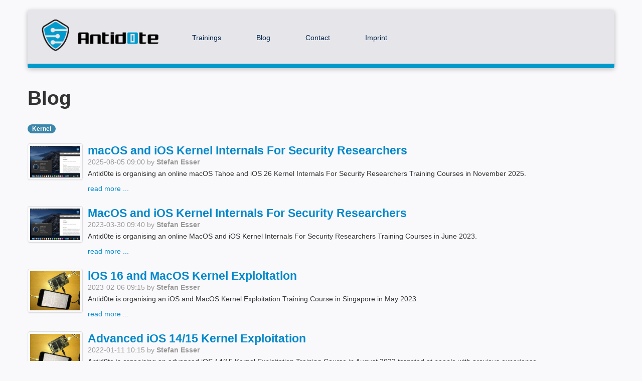

--- FILE ---
content_type: text/html
request_url: http://antid0te.com/categories/kernel.html
body_size: 16000
content:
<!DOCTYPE html><html lang="en">
<head profile="http://dublincore.org/documents/2008/08/04/dc-html/">
    
    <meta charset="utf-8">
    <title>Posts about Kernel | Antid0te UG</title>
    <link rel="schema.DC" href="http://purl.org/dc/elements/1.1/">
    <link rel="schema.DCTERMS" href="http://purl.org/dc/terms/">

    <meta name="description" content="None">


    <meta name="DC.title" content="Posts about Kernel | Antid0te UG">
    <meta name="DC.description" content="None">

    <link rel="DCTERMS.creator" href="https://www.antid0te.com" title="Antid0te UG">
    <link rel="DCTERMS.publisher" href="https://www.antid0te.com" title="Antid0te UG">

    <meta name="viewport" content="width=device-width, initial-scale=1.0">

    
        <link href="../assets/css/all-nocdn.css" rel="stylesheet" type="text/css">
    <!--[if lt IE 9]>
      <script src="/assets/js/html5.js" type="text/javascript"></script>
    <![endif]-->
            <link rel="alternate" type="application/rss+xml" title="RSS (en)" href="../rss.xml">
            <link rel="icon" href="../favicon_256x256.png" sizes="256x256">
            <link rel="icon" href="../favicon.png" sizes="32x32">
    <link rel="apple-touch-icon" href="apple-touch-icon_75x75.png"> 


    
        <link rel="alternate" type="application/rss+xml" title="RSS for tag Kernel" href="kernel.xml">
    <meta name="keywords" content="PHP, iOS, Köln, Cologne, Hamburg, Security, Sicherheit, Audit, Kernel Exploitation, Training, Suhosin">
    <meta name="DC.keywords" content="PHP, iOS, Köln, Cologne, Hamburg, Security, Sicherheit, Audit, Kernel Exploitation, Training, Suhosin">
    <meta name="author" content="Antid0te UG">
    <meta name="DC.author" content="Antid0te UG">

    
</head>
<body>
    <script type="text/javascript">var addthis_config={"ui_language":"en"};</script>
  <!-- NAVBAR
        ================================================== -->
        <!-- Wrap the .navbar in .container to center it on the page and provide easy way to target it with .navbar-wrapper. -->
		<noscript>
		<style>
		.dropdown:hover .dropdown-menu {
			margin-top: 0px;
			display: block;
		}
		</style>
		</noscript>
        <div class="container navbar-wrapper">
    
          <div class="navbar navbar-inverse">
            <div class="navbar-inner">
              <!-- Responsive Navbar Part 1: Button for triggering responsive navbar (not covered in tutorial). Include responsive CSS to utilize. -->
              <a class="btn btn-navbar" data-toggle="collapse" data-target=".nav-collapse">
                <span class="icon-bar"></span>
                <span class="icon-bar"></span>
                <span class="icon-bar"></span>
              </a>
           
              <a class="brand" href="https://www.antid0te.com/index.html" title="Antid0te UG"><img src="../assets/img/Antid0te.png" style="height: 80px; margin-top: 0px; margin-bottom: 0px;" alt="Antid0te"></a>
              <!-- Responsive Navbar Part 2: Place all navbar contents you want collapsed withing .navbar-collapse.collapse. -->


	      <div class="nav-collapse collapse">
		      <ul class="nav">
			      

			<li><a href="../stories/training.html">Trainings</a>

			</li><li><a href="blog.html">Blog</a>

			</li><li><a href="../stories/contact.html">Contact</a>

			</li><li><a href="../stories/imprint.html">Imprint</a>

		      </li></ul>
		      <ul class="nav pull-right">
			      

		      </ul>
	      </div>
            </div><!-- /.navbar-inner -->
          </div><!-- /.navbar -->
    
        </div><!-- /.container -->


<div class="container marketing">
            
	<!--Body content tag-->
	
	<h1>Blog</h1>
	<br>
	<span class="badge badge-info">Kernel</span><br><br>
	<ul class="media-list">
		
		<li class="media">
		<a class="pull-left thumbnail" href="../blog/25-11-17-macos-ios-kernel-internals-online.html">
			<img class="media-object" src="../images/catalina.png" style="width: 100px">
		</a>
		<div class="media-body">
		<h4 class="media-heading"><a href="../blog/25-11-17-macos-ios-kernel-internals-online.html" class="media-title ">macOS and iOS Kernel Internals For Security Researchers</a> <br><small>2025-08-05 09:00
    by <author class="publisher" value="Stefan Esser">Stefan Esser</author>
</small></h4>
		<div><p>Antid0te is organising an online macOS Tahoe and iOS 26 Kernel Internals For Security Researchers Training Courses in November 2025.</p>
<p class="more"><a href="../blog/25-11-17-macos-ios-kernel-internals-online.html"> read more ... </a></p></div>
		</div>
		</li>
		
		<li class="media">
		<a class="pull-left thumbnail" href="../blog/23-06-26-macos-ios-kernel-internals-online.html">
			<img class="media-object" src="../images/catalina.png" style="width: 100px">
		</a>
		<div class="media-body">
		<h4 class="media-heading"><a href="../blog/23-06-26-macos-ios-kernel-internals-online.html" class="media-title ">MacOS and iOS Kernel Internals For Security Researchers</a> <br><small>2023-03-30 09:40
    by <author class="publisher" value="Stefan Esser">Stefan Esser</author>
</small></h4>
		<div><p>Antid0te is organising an online MacOS and iOS Kernel Internals For Security Researchers Training Courses in June 2023.</p>
<p class="more"><a href="../blog/23-06-26-macos-ios-kernel-internals-online.html"> read more ... </a></p></div>
		</div>
		</li>
		
		<li class="media">
		<a class="pull-left thumbnail" href="../blog/23-05-15-ios-kernel-exploitation.html">
			<img class="media-object" src="../images/exploit_training.jpg" style="width: 100px">
		</a>
		<div class="media-body">
		<h4 class="media-heading"><a href="../blog/23-05-15-ios-kernel-exploitation.html" class="media-title ">iOS 16 and MacOS Kernel Exploitation</a> <br><small>2023-02-06 09:15
    by <author class="publisher" value="Stefan Esser">Stefan Esser</author>
</small></h4>
		<div><p>Antid0te is organising an iOS and MacOS Kernel Exploitation Training Course in Singapore in May 2023.</p>
<p class="more"><a href="../blog/23-05-15-ios-kernel-exploitation.html"> read more ... </a></p></div>
		</div>
		</li>
		
		<li class="media">
		<a class="pull-left thumbnail" href="../blog/22-08-22-advanced-ios-kernel-exploitation-online.html">
			<img class="media-object" src="../images/exploit_training.jpg" style="width: 100px">
		</a>
		<div class="media-body">
		<h4 class="media-heading"><a href="../blog/22-08-22-advanced-ios-kernel-exploitation-online.html" class="media-title ">Advanced iOS 14/15 Kernel Exploitation</a> <br><small>2022-01-11 10:15
    by <author class="publisher" value="Stefan Esser">Stefan Esser</author>
</small></h4>
		<div><p>Antid0te is organising an advanced iOS 14/15 Kernel Exploitation Training Course in August 2022 targeted at people with previous experience.</p>
<p class="more"><a href="../blog/22-08-22-advanced-ios-kernel-exploitation-online.html"> read more ... </a></p></div>
		</div>
		</li>
		
		<li class="media">
		<a class="pull-left thumbnail" href="../blog/22-05-16-macos-ios-kernel-internals-online.html">
			<img class="media-object" src="../images/catalina.png" style="width: 100px">
		</a>
		<div class="media-body">
		<h4 class="media-heading"><a href="../blog/22-05-16-macos-ios-kernel-internals-online.html" class="media-title ">MacOS and iOS Kernel Internals For Security Researchers</a> <br><small>2022-01-11 09:40
    by <author class="publisher" value="Stefan Esser">Stefan Esser</author>
</small></h4>
		<div><p>Antid0te is organising online MacOS and iOS Kernel Internals For Security Researchers Training Courses in May 2022.</p>
<p class="more"><a href="../blog/22-05-16-macos-ios-kernel-internals-online.html"> read more ... </a></p></div>
		</div>
		</li>
		
		<li class="media">
		<a class="pull-left thumbnail" href="../blog/22-06-20-ios-kernel-exploitation-online.html">
			<img class="media-object" src="../images/exploit_training.jpg" style="width: 100px">
		</a>
		<div class="media-body">
		<h4 class="media-heading"><a href="../blog/22-06-20-ios-kernel-exploitation-online.html" class="media-title ">iOS 14/15 Kernel Exploitation</a> <br><small>2022-01-11 09:15
    by <author class="publisher" value="Stefan Esser">Stefan Esser</author>
</small></h4>
		<div><p>Antid0te is organising online iOS 14/15 Kernel Exploitation Training Courses in June 2022.</p>
<p class="more"><a href="../blog/22-06-20-ios-kernel-exploitation-online.html"> read more ... </a></p></div>
		</div>
		</li>
		
		<li class="media">
		<a class="pull-left thumbnail" href="../blog/21-09-13-macos-ios-kernel-internals-online.html">
			<img class="media-object" src="../images/catalina.png" style="width: 100px">
		</a>
		<div class="media-body">
		<h4 class="media-heading"><a href="../blog/21-09-13-macos-ios-kernel-internals-online.html" class="media-title ">MacOS and iOS Kernel Internals For Security Researchers</a> <br><small>2021-06-25 09:20
    by <author class="publisher" value="Stefan Esser">Stefan Esser</author>
</small></h4>
		<div><p>Antid0te is organising an online MacOS and iOS Kernel Internals For Security Researchers Training Course in September 2021.</p>
<p class="more"><a href="../blog/21-09-13-macos-ios-kernel-internals-online.html"> read more ... </a></p></div>
		</div>
		</li>
		
		<li class="media">
		<a class="pull-left thumbnail" href="../blog/21-08-30-ios-kernel-exploitation-online.html">
			<img class="media-object" src="../images/exploit_training.jpg" style="width: 100px">
		</a>
		<div class="media-body">
		<h4 class="media-heading"><a href="../blog/21-08-30-ios-kernel-exploitation-online.html" class="media-title ">iOS 14/15 Kernel Exploitation</a> <br><small>2021-06-25 09:15
    by <author class="publisher" value="Stefan Esser">Stefan Esser</author>
</small></h4>
		<div><p>Antid0te is organising online iOS 14/15 Kernel Exploitation Training Courses in September and December 2021.</p>
<p class="more"><a href="../blog/21-08-30-ios-kernel-exploitation-online.html"> read more ... </a></p></div>
		</div>
		</li>
		
		<li class="media">
		<a class="pull-left thumbnail" href="../blog/20-11-09-macos-ios-kernel-internals-online.html">
			<img class="media-object" src="../images/catalina.png" style="width: 100px">
		</a>
		<div class="media-body">
		<h4 class="media-heading"><a href="../blog/20-11-09-macos-ios-kernel-internals-online.html" class="media-title ">MacOS and iOS Kernel Internals For Security Researchers</a> <br><small>2020-10-01 09:10
    by <author class="publisher" value="Stefan Esser">Stefan Esser</author>
</small></h4>
		<div><p>Antid0te is organising online MacOS and iOS Kernel Internals For Security Researchers Training Courses in November 2020.</p>
<p class="more"><a href="../blog/20-11-09-macos-ios-kernel-internals-online.html"> read more ... </a></p></div>
		</div>
		</li>
		
		<li class="media">
		<a class="pull-left thumbnail" href="../blog/19-02-23-ios-kernel-cve-2019-7287-memory-corruption-vulnerability.html">
			<img class="media-object" src="../images/thumb_provinfo_fixed.png" style="width: 100px">
		</a>
		<div class="media-body">
		<h4 class="media-heading"><a href="../blog/19-02-23-ios-kernel-cve-2019-7287-memory-corruption-vulnerability.html" class="media-title ">Is CVE-2019-7287 hidden in ProvInfoIOKitUserClient?</a> <br><small>2019-02-24 00:00
    by <author class="publisher" value="Stefan Esser">Stefan Esser</author>
</small></h4>
		<div><p>A dive into the iOS kernel to track down CVE-2019-7287 that is said to be exploited in the wild...</p>
<p class="more"><a href="../blog/19-02-23-ios-kernel-cve-2019-7287-memory-corruption-vulnerability.html"> read more ... </a></p></div>
		</div>
		</li>
		
		<li class="media">
		<a class="pull-left thumbnail" href="../blog/19-02-22-ios-kernel-backtrace-information-leak-vulnerability.html">
			<img class="media-object" src="../images/ipadpro11.jpg" style="width: 100px">
		</a>
		<div class="media-body">
		<h4 class="media-heading"><a href="../blog/19-02-22-ios-kernel-backtrace-information-leak-vulnerability.html" class="media-title ">iOS kernel.backtrace Information Leak Vulnerability</a> <br><small>2019-02-22 09:00
    by <author class="publisher" value="Stefan Esser">Stefan Esser</author>
</small></h4>
		<div><p>A kernel heap information leak vulnerability hides in Apple's code to determine user level backtraces...</p>
<p class="more"><a href="../blog/19-02-22-ios-kernel-backtrace-information-leak-vulnerability.html"> read more ... </a></p></div>
		</div>
		</li>
		
		<li class="media">
		<a class="pull-left thumbnail" href="../blog/19-05-20-ios-kernel-exploitation-berlin.html">
			<img class="media-object" src="../images/exploit_training.jpg" style="width: 100px">
		</a>
		<div class="media-body">
		<h4 class="media-heading"><a href="../blog/19-05-20-ios-kernel-exploitation-berlin.html" class="media-title ">iOS 12 Kernel Exploitation Training (May 2019)</a> <br><small>2019-02-21 09:00
    by <author class="publisher" value="Stefan Esser">Stefan Esser</author>
</small></h4>
		<div><p>Antid0te organises an iOS Kernel Exploitation Training in Berlin in May 2019.</p>
<p class="more"><a href="../blog/19-05-20-ios-kernel-exploitation-berlin.html"> read more ... </a></p></div>
		</div>
		</li>
		
		<li class="media">
		<a class="pull-left thumbnail" href="../blog/19-01-21-ios-kernel-exploitation-singapore.html">
			<img class="media-object" src="../images/exploit_training.jpg" style="width: 100px">
		</a>
		<div class="media-body">
		<h4 class="media-heading"><a href="../blog/19-01-21-ios-kernel-exploitation-singapore.html" class="media-title ">iOS Kernel Exploitation Training Singapore EDITION (January 2019)</a> <br><small>2018-09-29 09:00
    by <author class="publisher" value="Stefan Esser">Stefan Esser</author>
</small></h4>
		<div><p>Antid0te (Singapore) in cooperation with COSEINC organises a new iOS Kernel Exploitation Singapore Edition Training in January 2019</p>
<p class="more"><a href="../blog/19-01-21-ios-kernel-exploitation-singapore.html"> read more ... </a></p></div>
		</div>
		</li>
		
		<li class="media">
		<a class="pull-left thumbnail" href="../blog/18-11-26-ios-kernel-exploitation-berlin.html">
			<img class="media-object" src="../images/exploit_training.jpg" style="width: 100px">
		</a>
		<div class="media-body">
		<h4 class="media-heading"><a href="../blog/18-11-26-ios-kernel-exploitation-berlin.html" class="media-title ">iOS 11/12 Kernel Exploitation Training (November 2018)</a> <br><small>2018-06-25 09:00
    by <author class="publisher" value="Stefan Esser">Stefan Esser</author>
</small></h4>
		<div><p>Antid0te organises an iOS Kernel Exploitation Training in Berlin in November 2018.</p>
<p class="more"><a href="../blog/18-11-26-ios-kernel-exploitation-berlin.html"> read more ... </a></p></div>
		</div>
		</li>
	</ul>

</div>

<footer class="footer">
        <div class="container">
            <div class="row">
                <div class="offset8 span4">
                    <a href="../"><img src="../assets/img/Antid0te.png" style="width:160px" alt="Antid0te UG"></a><br>
                    <small>Eupener Str. 165<br>
			50933 Köln<br>
			Germany<br>
			Phone: +49.221.98656980<br>
			Fax: +49.221.98656209</small>
                </div>
            </div>
            <div class="row">
                <div class="span12">
             <center><small>© 2025 <a href="mailto:info@antid0te.com">Antid0te UG</a> - <a href="https://www.antid0te.com/stories/imprint.html">Imprint/Impressum</a> - <a href="https://www.antid0te.com/stories/privacy.html">Privacy Statement</a></small></center>
		</div>
	    </div>
        </div>
    </footer>

    
    <script src="../assets/js/jquery-1.10.2.min.js"></script>
    <script src="../assets/js/bootstrap.min.js"></script>
    <script> !function ($) { $(function(){ $('#myCarousel').carousel() }) }(window.jQuery) </script>
    <script> $("#myCarousel .more a").addClass("btn btn-large btn-primary") </script>
    <script> $(window).load(function(){ $('#myModal').modal('show'); }); </script>
</body>
</html>